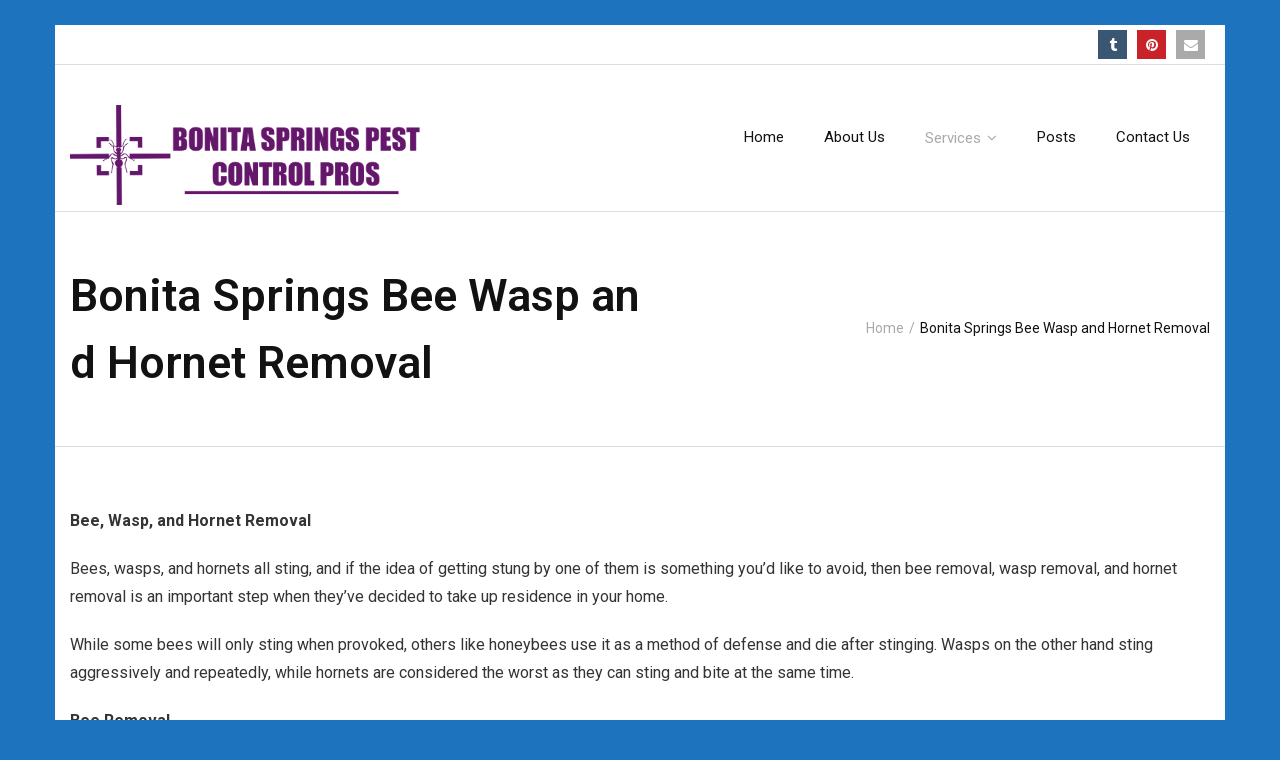

--- FILE ---
content_type: text/html; charset=UTF-8
request_url: http://www.bonitaspringspestcontrolpros.com/bee-wasp-and-hornet-removal/
body_size: 10523
content:
<!DOCTYPE html>

<html lang="en-US">
<head>
<meta charset="UTF-8" />
<meta name="viewport" content="width=device-width" />
<meta name="google-site-verification" content="CRk_3Isv4rS2V0E6zLAYlxDMhi41PUx2vAltaR6bp8Y" />
<link rel="profile" href="//gmpg.org/xfn/11" />
<link rel="pingback" href="http://www.bonitaspringspestcontrolpros.com/xmlrpc.php" />
<!--[if lt IE 9]>
<script src="http://www.bonitaspringspestcontrolpros.com/wp-content/themes/Ryan_Pro/lib/scripts/html5.js" type="text/javascript"></script>
<![endif]-->

<meta name='robots' content='index, follow, max-image-preview:large, max-snippet:-1, max-video-preview:-1' />

	<!-- This site is optimized with the Yoast SEO plugin v26.5 - https://yoast.com/wordpress/plugins/seo/ -->
	<title>Bonita Springs Bee Wasp and Hornet Removal - Bonita Springs Pest Control Pros</title>
	<link rel="canonical" href="http://www.bonitaspringspestcontrolpros.com/bee-wasp-and-hornet-removal/" />
	<meta property="og:locale" content="en_US" />
	<meta property="og:type" content="article" />
	<meta property="og:title" content="Bonita Springs Bee Wasp and Hornet Removal - Bonita Springs Pest Control Pros" />
	<meta property="og:description" content="Bee, Wasp, and Hornet Removal Bees, wasps, and hornets all sting, and if the idea of getting stung by one of them is something you’d like to avoid, then bee removal, wasp removal, and hornet removal is an important step when they’ve decided to take up residence in your home. While some bees will only...Read More" />
	<meta property="og:url" content="http://www.bonitaspringspestcontrolpros.com/bee-wasp-and-hornet-removal/" />
	<meta property="og:site_name" content="Bonita Springs Pest Control Pros" />
	<meta property="article:modified_time" content="2018-07-17T11:21:41+00:00" />
	<meta name="twitter:card" content="summary_large_image" />
	<meta name="twitter:label1" content="Est. reading time" />
	<meta name="twitter:data1" content="2 minutes" />
	<script type="application/ld+json" class="yoast-schema-graph">{"@context":"https://schema.org","@graph":[{"@type":"WebPage","@id":"http://www.bonitaspringspestcontrolpros.com/bee-wasp-and-hornet-removal/","url":"http://www.bonitaspringspestcontrolpros.com/bee-wasp-and-hornet-removal/","name":"Bonita Springs Bee Wasp and Hornet Removal - Bonita Springs Pest Control Pros","isPartOf":{"@id":"http://www.bonitaspringspestcontrolpros.com/#website"},"datePublished":"2018-06-20T12:19:49+00:00","dateModified":"2018-07-17T11:21:41+00:00","breadcrumb":{"@id":"http://www.bonitaspringspestcontrolpros.com/bee-wasp-and-hornet-removal/#breadcrumb"},"inLanguage":"en-US","potentialAction":[{"@type":"ReadAction","target":["http://www.bonitaspringspestcontrolpros.com/bee-wasp-and-hornet-removal/"]}]},{"@type":"BreadcrumbList","@id":"http://www.bonitaspringspestcontrolpros.com/bee-wasp-and-hornet-removal/#breadcrumb","itemListElement":[{"@type":"ListItem","position":1,"name":"Home","item":"http://www.bonitaspringspestcontrolpros.com/"},{"@type":"ListItem","position":2,"name":"Bonita Springs Bee Wasp and Hornet Removal"}]},{"@type":"WebSite","@id":"http://www.bonitaspringspestcontrolpros.com/#website","url":"http://www.bonitaspringspestcontrolpros.com/","name":"Bonita Springs Pest Control Pros","description":"Ants, Bed Bugs, Pest Control","publisher":{"@id":"http://www.bonitaspringspestcontrolpros.com/#organization"},"potentialAction":[{"@type":"SearchAction","target":{"@type":"EntryPoint","urlTemplate":"http://www.bonitaspringspestcontrolpros.com/?s={search_term_string}"},"query-input":{"@type":"PropertyValueSpecification","valueRequired":true,"valueName":"search_term_string"}}],"inLanguage":"en-US"},{"@type":"Organization","@id":"http://www.bonitaspringspestcontrolpros.com/#organization","name":"Mcallen Pest Control Pros","url":"http://www.bonitaspringspestcontrolpros.com/","logo":{"@type":"ImageObject","inLanguage":"en-US","@id":"http://www.bonitaspringspestcontrolpros.com/#/schema/logo/image/","url":"http://www.bonitaspringspestcontrolpros.com/wp-content/uploads/2018/03/mcallen-pest-control-pros-logo.png","contentUrl":"http://www.bonitaspringspestcontrolpros.com/wp-content/uploads/2018/03/mcallen-pest-control-pros-logo.png","width":1000,"height":275,"caption":"Mcallen Pest Control Pros"},"image":{"@id":"http://www.bonitaspringspestcontrolpros.com/#/schema/logo/image/"}}]}</script>
	<!-- / Yoast SEO plugin. -->


<link rel='dns-prefetch' href='//fonts.googleapis.com' />
<link rel="alternate" type="application/rss+xml" title="Bonita Springs Pest Control Pros &raquo; Feed" href="http://www.bonitaspringspestcontrolpros.com/feed/" />
<link rel="alternate" type="application/rss+xml" title="Bonita Springs Pest Control Pros &raquo; Comments Feed" href="http://www.bonitaspringspestcontrolpros.com/comments/feed/" />
<link rel="alternate" title="oEmbed (JSON)" type="application/json+oembed" href="http://www.bonitaspringspestcontrolpros.com/wp-json/oembed/1.0/embed?url=http%3A%2F%2Fwww.bonitaspringspestcontrolpros.com%2Fbee-wasp-and-hornet-removal%2F" />
<link rel="alternate" title="oEmbed (XML)" type="text/xml+oembed" href="http://www.bonitaspringspestcontrolpros.com/wp-json/oembed/1.0/embed?url=http%3A%2F%2Fwww.bonitaspringspestcontrolpros.com%2Fbee-wasp-and-hornet-removal%2F&#038;format=xml" />
<style id='wp-img-auto-sizes-contain-inline-css' type='text/css'>
img:is([sizes=auto i],[sizes^="auto," i]){contain-intrinsic-size:3000px 1500px}
/*# sourceURL=wp-img-auto-sizes-contain-inline-css */
</style>
<style id='wp-emoji-styles-inline-css' type='text/css'>

	img.wp-smiley, img.emoji {
		display: inline !important;
		border: none !important;
		box-shadow: none !important;
		height: 1em !important;
		width: 1em !important;
		margin: 0 0.07em !important;
		vertical-align: -0.1em !important;
		background: none !important;
		padding: 0 !important;
	}
/*# sourceURL=wp-emoji-styles-inline-css */
</style>
<style id='wp-block-library-inline-css' type='text/css'>
:root{--wp-block-synced-color:#7a00df;--wp-block-synced-color--rgb:122,0,223;--wp-bound-block-color:var(--wp-block-synced-color);--wp-editor-canvas-background:#ddd;--wp-admin-theme-color:#007cba;--wp-admin-theme-color--rgb:0,124,186;--wp-admin-theme-color-darker-10:#006ba1;--wp-admin-theme-color-darker-10--rgb:0,107,160.5;--wp-admin-theme-color-darker-20:#005a87;--wp-admin-theme-color-darker-20--rgb:0,90,135;--wp-admin-border-width-focus:2px}@media (min-resolution:192dpi){:root{--wp-admin-border-width-focus:1.5px}}.wp-element-button{cursor:pointer}:root .has-very-light-gray-background-color{background-color:#eee}:root .has-very-dark-gray-background-color{background-color:#313131}:root .has-very-light-gray-color{color:#eee}:root .has-very-dark-gray-color{color:#313131}:root .has-vivid-green-cyan-to-vivid-cyan-blue-gradient-background{background:linear-gradient(135deg,#00d084,#0693e3)}:root .has-purple-crush-gradient-background{background:linear-gradient(135deg,#34e2e4,#4721fb 50%,#ab1dfe)}:root .has-hazy-dawn-gradient-background{background:linear-gradient(135deg,#faaca8,#dad0ec)}:root .has-subdued-olive-gradient-background{background:linear-gradient(135deg,#fafae1,#67a671)}:root .has-atomic-cream-gradient-background{background:linear-gradient(135deg,#fdd79a,#004a59)}:root .has-nightshade-gradient-background{background:linear-gradient(135deg,#330968,#31cdcf)}:root .has-midnight-gradient-background{background:linear-gradient(135deg,#020381,#2874fc)}:root{--wp--preset--font-size--normal:16px;--wp--preset--font-size--huge:42px}.has-regular-font-size{font-size:1em}.has-larger-font-size{font-size:2.625em}.has-normal-font-size{font-size:var(--wp--preset--font-size--normal)}.has-huge-font-size{font-size:var(--wp--preset--font-size--huge)}.has-text-align-center{text-align:center}.has-text-align-left{text-align:left}.has-text-align-right{text-align:right}.has-fit-text{white-space:nowrap!important}#end-resizable-editor-section{display:none}.aligncenter{clear:both}.items-justified-left{justify-content:flex-start}.items-justified-center{justify-content:center}.items-justified-right{justify-content:flex-end}.items-justified-space-between{justify-content:space-between}.screen-reader-text{border:0;clip-path:inset(50%);height:1px;margin:-1px;overflow:hidden;padding:0;position:absolute;width:1px;word-wrap:normal!important}.screen-reader-text:focus{background-color:#ddd;clip-path:none;color:#444;display:block;font-size:1em;height:auto;left:5px;line-height:normal;padding:15px 23px 14px;text-decoration:none;top:5px;width:auto;z-index:100000}html :where(.has-border-color){border-style:solid}html :where([style*=border-top-color]){border-top-style:solid}html :where([style*=border-right-color]){border-right-style:solid}html :where([style*=border-bottom-color]){border-bottom-style:solid}html :where([style*=border-left-color]){border-left-style:solid}html :where([style*=border-width]){border-style:solid}html :where([style*=border-top-width]){border-top-style:solid}html :where([style*=border-right-width]){border-right-style:solid}html :where([style*=border-bottom-width]){border-bottom-style:solid}html :where([style*=border-left-width]){border-left-style:solid}html :where(img[class*=wp-image-]){height:auto;max-width:100%}:where(figure){margin:0 0 1em}html :where(.is-position-sticky){--wp-admin--admin-bar--position-offset:var(--wp-admin--admin-bar--height,0px)}@media screen and (max-width:600px){html :where(.is-position-sticky){--wp-admin--admin-bar--position-offset:0px}}

/*# sourceURL=wp-block-library-inline-css */
</style><style id='global-styles-inline-css' type='text/css'>
:root{--wp--preset--aspect-ratio--square: 1;--wp--preset--aspect-ratio--4-3: 4/3;--wp--preset--aspect-ratio--3-4: 3/4;--wp--preset--aspect-ratio--3-2: 3/2;--wp--preset--aspect-ratio--2-3: 2/3;--wp--preset--aspect-ratio--16-9: 16/9;--wp--preset--aspect-ratio--9-16: 9/16;--wp--preset--color--black: #000000;--wp--preset--color--cyan-bluish-gray: #abb8c3;--wp--preset--color--white: #ffffff;--wp--preset--color--pale-pink: #f78da7;--wp--preset--color--vivid-red: #cf2e2e;--wp--preset--color--luminous-vivid-orange: #ff6900;--wp--preset--color--luminous-vivid-amber: #fcb900;--wp--preset--color--light-green-cyan: #7bdcb5;--wp--preset--color--vivid-green-cyan: #00d084;--wp--preset--color--pale-cyan-blue: #8ed1fc;--wp--preset--color--vivid-cyan-blue: #0693e3;--wp--preset--color--vivid-purple: #9b51e0;--wp--preset--gradient--vivid-cyan-blue-to-vivid-purple: linear-gradient(135deg,rgb(6,147,227) 0%,rgb(155,81,224) 100%);--wp--preset--gradient--light-green-cyan-to-vivid-green-cyan: linear-gradient(135deg,rgb(122,220,180) 0%,rgb(0,208,130) 100%);--wp--preset--gradient--luminous-vivid-amber-to-luminous-vivid-orange: linear-gradient(135deg,rgb(252,185,0) 0%,rgb(255,105,0) 100%);--wp--preset--gradient--luminous-vivid-orange-to-vivid-red: linear-gradient(135deg,rgb(255,105,0) 0%,rgb(207,46,46) 100%);--wp--preset--gradient--very-light-gray-to-cyan-bluish-gray: linear-gradient(135deg,rgb(238,238,238) 0%,rgb(169,184,195) 100%);--wp--preset--gradient--cool-to-warm-spectrum: linear-gradient(135deg,rgb(74,234,220) 0%,rgb(151,120,209) 20%,rgb(207,42,186) 40%,rgb(238,44,130) 60%,rgb(251,105,98) 80%,rgb(254,248,76) 100%);--wp--preset--gradient--blush-light-purple: linear-gradient(135deg,rgb(255,206,236) 0%,rgb(152,150,240) 100%);--wp--preset--gradient--blush-bordeaux: linear-gradient(135deg,rgb(254,205,165) 0%,rgb(254,45,45) 50%,rgb(107,0,62) 100%);--wp--preset--gradient--luminous-dusk: linear-gradient(135deg,rgb(255,203,112) 0%,rgb(199,81,192) 50%,rgb(65,88,208) 100%);--wp--preset--gradient--pale-ocean: linear-gradient(135deg,rgb(255,245,203) 0%,rgb(182,227,212) 50%,rgb(51,167,181) 100%);--wp--preset--gradient--electric-grass: linear-gradient(135deg,rgb(202,248,128) 0%,rgb(113,206,126) 100%);--wp--preset--gradient--midnight: linear-gradient(135deg,rgb(2,3,129) 0%,rgb(40,116,252) 100%);--wp--preset--font-size--small: 13px;--wp--preset--font-size--medium: 20px;--wp--preset--font-size--large: 36px;--wp--preset--font-size--x-large: 42px;--wp--preset--spacing--20: 0.44rem;--wp--preset--spacing--30: 0.67rem;--wp--preset--spacing--40: 1rem;--wp--preset--spacing--50: 1.5rem;--wp--preset--spacing--60: 2.25rem;--wp--preset--spacing--70: 3.38rem;--wp--preset--spacing--80: 5.06rem;--wp--preset--shadow--natural: 6px 6px 9px rgba(0, 0, 0, 0.2);--wp--preset--shadow--deep: 12px 12px 50px rgba(0, 0, 0, 0.4);--wp--preset--shadow--sharp: 6px 6px 0px rgba(0, 0, 0, 0.2);--wp--preset--shadow--outlined: 6px 6px 0px -3px rgb(255, 255, 255), 6px 6px rgb(0, 0, 0);--wp--preset--shadow--crisp: 6px 6px 0px rgb(0, 0, 0);}:where(.is-layout-flex){gap: 0.5em;}:where(.is-layout-grid){gap: 0.5em;}body .is-layout-flex{display: flex;}.is-layout-flex{flex-wrap: wrap;align-items: center;}.is-layout-flex > :is(*, div){margin: 0;}body .is-layout-grid{display: grid;}.is-layout-grid > :is(*, div){margin: 0;}:where(.wp-block-columns.is-layout-flex){gap: 2em;}:where(.wp-block-columns.is-layout-grid){gap: 2em;}:where(.wp-block-post-template.is-layout-flex){gap: 1.25em;}:where(.wp-block-post-template.is-layout-grid){gap: 1.25em;}.has-black-color{color: var(--wp--preset--color--black) !important;}.has-cyan-bluish-gray-color{color: var(--wp--preset--color--cyan-bluish-gray) !important;}.has-white-color{color: var(--wp--preset--color--white) !important;}.has-pale-pink-color{color: var(--wp--preset--color--pale-pink) !important;}.has-vivid-red-color{color: var(--wp--preset--color--vivid-red) !important;}.has-luminous-vivid-orange-color{color: var(--wp--preset--color--luminous-vivid-orange) !important;}.has-luminous-vivid-amber-color{color: var(--wp--preset--color--luminous-vivid-amber) !important;}.has-light-green-cyan-color{color: var(--wp--preset--color--light-green-cyan) !important;}.has-vivid-green-cyan-color{color: var(--wp--preset--color--vivid-green-cyan) !important;}.has-pale-cyan-blue-color{color: var(--wp--preset--color--pale-cyan-blue) !important;}.has-vivid-cyan-blue-color{color: var(--wp--preset--color--vivid-cyan-blue) !important;}.has-vivid-purple-color{color: var(--wp--preset--color--vivid-purple) !important;}.has-black-background-color{background-color: var(--wp--preset--color--black) !important;}.has-cyan-bluish-gray-background-color{background-color: var(--wp--preset--color--cyan-bluish-gray) !important;}.has-white-background-color{background-color: var(--wp--preset--color--white) !important;}.has-pale-pink-background-color{background-color: var(--wp--preset--color--pale-pink) !important;}.has-vivid-red-background-color{background-color: var(--wp--preset--color--vivid-red) !important;}.has-luminous-vivid-orange-background-color{background-color: var(--wp--preset--color--luminous-vivid-orange) !important;}.has-luminous-vivid-amber-background-color{background-color: var(--wp--preset--color--luminous-vivid-amber) !important;}.has-light-green-cyan-background-color{background-color: var(--wp--preset--color--light-green-cyan) !important;}.has-vivid-green-cyan-background-color{background-color: var(--wp--preset--color--vivid-green-cyan) !important;}.has-pale-cyan-blue-background-color{background-color: var(--wp--preset--color--pale-cyan-blue) !important;}.has-vivid-cyan-blue-background-color{background-color: var(--wp--preset--color--vivid-cyan-blue) !important;}.has-vivid-purple-background-color{background-color: var(--wp--preset--color--vivid-purple) !important;}.has-black-border-color{border-color: var(--wp--preset--color--black) !important;}.has-cyan-bluish-gray-border-color{border-color: var(--wp--preset--color--cyan-bluish-gray) !important;}.has-white-border-color{border-color: var(--wp--preset--color--white) !important;}.has-pale-pink-border-color{border-color: var(--wp--preset--color--pale-pink) !important;}.has-vivid-red-border-color{border-color: var(--wp--preset--color--vivid-red) !important;}.has-luminous-vivid-orange-border-color{border-color: var(--wp--preset--color--luminous-vivid-orange) !important;}.has-luminous-vivid-amber-border-color{border-color: var(--wp--preset--color--luminous-vivid-amber) !important;}.has-light-green-cyan-border-color{border-color: var(--wp--preset--color--light-green-cyan) !important;}.has-vivid-green-cyan-border-color{border-color: var(--wp--preset--color--vivid-green-cyan) !important;}.has-pale-cyan-blue-border-color{border-color: var(--wp--preset--color--pale-cyan-blue) !important;}.has-vivid-cyan-blue-border-color{border-color: var(--wp--preset--color--vivid-cyan-blue) !important;}.has-vivid-purple-border-color{border-color: var(--wp--preset--color--vivid-purple) !important;}.has-vivid-cyan-blue-to-vivid-purple-gradient-background{background: var(--wp--preset--gradient--vivid-cyan-blue-to-vivid-purple) !important;}.has-light-green-cyan-to-vivid-green-cyan-gradient-background{background: var(--wp--preset--gradient--light-green-cyan-to-vivid-green-cyan) !important;}.has-luminous-vivid-amber-to-luminous-vivid-orange-gradient-background{background: var(--wp--preset--gradient--luminous-vivid-amber-to-luminous-vivid-orange) !important;}.has-luminous-vivid-orange-to-vivid-red-gradient-background{background: var(--wp--preset--gradient--luminous-vivid-orange-to-vivid-red) !important;}.has-very-light-gray-to-cyan-bluish-gray-gradient-background{background: var(--wp--preset--gradient--very-light-gray-to-cyan-bluish-gray) !important;}.has-cool-to-warm-spectrum-gradient-background{background: var(--wp--preset--gradient--cool-to-warm-spectrum) !important;}.has-blush-light-purple-gradient-background{background: var(--wp--preset--gradient--blush-light-purple) !important;}.has-blush-bordeaux-gradient-background{background: var(--wp--preset--gradient--blush-bordeaux) !important;}.has-luminous-dusk-gradient-background{background: var(--wp--preset--gradient--luminous-dusk) !important;}.has-pale-ocean-gradient-background{background: var(--wp--preset--gradient--pale-ocean) !important;}.has-electric-grass-gradient-background{background: var(--wp--preset--gradient--electric-grass) !important;}.has-midnight-gradient-background{background: var(--wp--preset--gradient--midnight) !important;}.has-small-font-size{font-size: var(--wp--preset--font-size--small) !important;}.has-medium-font-size{font-size: var(--wp--preset--font-size--medium) !important;}.has-large-font-size{font-size: var(--wp--preset--font-size--large) !important;}.has-x-large-font-size{font-size: var(--wp--preset--font-size--x-large) !important;}
/*# sourceURL=global-styles-inline-css */
</style>

<style id='classic-theme-styles-inline-css' type='text/css'>
/*! This file is auto-generated */
.wp-block-button__link{color:#fff;background-color:#32373c;border-radius:9999px;box-shadow:none;text-decoration:none;padding:calc(.667em + 2px) calc(1.333em + 2px);font-size:1.125em}.wp-block-file__button{background:#32373c;color:#fff;text-decoration:none}
/*# sourceURL=/wp-includes/css/classic-themes.min.css */
</style>
<link rel='stylesheet' id='contact-form-7-css' href='http://www.bonitaspringspestcontrolpros.com/wp-content/plugins/contact-form-7/includes/css/styles.css?ver=6.1.4' type='text/css' media='all' />
<link rel='stylesheet' id='social-widget-css' href='http://www.bonitaspringspestcontrolpros.com/wp-content/plugins/social-media-widget/social_widget.css?ver=6.9' type='text/css' media='all' />
<link rel='stylesheet' id='thinkup-google-fonts-css' href='//fonts.googleapis.com/css?family=Roboto%3A300%2C400%2C600%2C700%7CRoboto+Condensed%3A300%2C400%2C600%2C700&#038;subset=latin%2Clatin-ext' type='text/css' media='all' />
<link rel='stylesheet' id='thinkup-bootstrap-css' href='http://www.bonitaspringspestcontrolpros.com/wp-content/themes/Ryan_Pro/lib/extentions/bootstrap/css/bootstrap.min.css?ver=2.3.2' type='text/css' media='all' />
<link rel='stylesheet' id='thinkup-prettyPhoto-css' href='http://www.bonitaspringspestcontrolpros.com/wp-content/themes/Ryan_Pro/lib/extentions/prettyPhoto/css/prettyPhoto.css?ver=3.1.6' type='text/css' media='all' />
<link rel='stylesheet' id='thinkup-shortcodes-css' href='http://www.bonitaspringspestcontrolpros.com/wp-content/themes/Ryan_Pro/styles/style-shortcodes.css?ver=1.1.4' type='text/css' media='all' />
<link rel='stylesheet' id='thinkup-style-css' href='http://www.bonitaspringspestcontrolpros.com/wp-content/themes/Ryan_Pro/style.css?ver=1.1.4' type='text/css' media='all' />
<link rel='stylesheet' id='dashicons-css' href='http://www.bonitaspringspestcontrolpros.com/wp-includes/css/dashicons.min.css?ver=6.9' type='text/css' media='all' />
<link rel='stylesheet' id='font-awesome-css' href='http://www.bonitaspringspestcontrolpros.com/wp-content/themes/Ryan_Pro/lib/extentions/font-awesome/css/font-awesome.min.css?ver=4.6.3' type='text/css' media='all' />
<link rel='stylesheet' id='thinkup-portfolio-css' href='http://www.bonitaspringspestcontrolpros.com/wp-content/themes/Ryan_Pro/styles/style-portfolio.css?ver=1.1.4' type='text/css' media='all' />
<link rel='stylesheet' id='thinkup-responsive-css' href='http://www.bonitaspringspestcontrolpros.com/wp-content/themes/Ryan_Pro/styles/style-responsive.css?ver=1.1.4' type='text/css' media='all' />
<script type="text/javascript" src="http://www.bonitaspringspestcontrolpros.com/wp-includes/js/jquery/jquery.min.js?ver=3.7.1" id="jquery-core-js"></script>
<script type="text/javascript" src="http://www.bonitaspringspestcontrolpros.com/wp-includes/js/jquery/jquery-migrate.min.js?ver=3.4.1" id="jquery-migrate-js"></script>
<script type="text/javascript" src="http://www.bonitaspringspestcontrolpros.com/wp-content/themes/Ryan_Pro/lib/scripts/plugins/sticky/jquery.sticky.js?ver=true" id="thinkup-sticky-js"></script>
<script type="text/javascript" src="http://www.bonitaspringspestcontrolpros.com/wp-content/themes/Ryan_Pro/lib/scripts/plugins/videoBG/jquery.videoBG.js?ver=0.2" id="thinkup-videobg-js"></script>
<script type="text/javascript" id="tweetscroll-js-extra">
/* <![CDATA[ */
var PiTweetScroll = {"ajaxrequests":"http://www.bonitaspringspestcontrolpros.com/wp-admin/admin-ajax.php"};
//# sourceURL=tweetscroll-js-extra
/* ]]> */
</script>
<script type="text/javascript" src="http://www.bonitaspringspestcontrolpros.com/wp-content/themes/Ryan_Pro/lib/widgets/twitterfeed/js/jquery.tweetscroll.js?ver=6.9" id="tweetscroll-js"></script>
<link rel="https://api.w.org/" href="http://www.bonitaspringspestcontrolpros.com/wp-json/" /><link rel="alternate" title="JSON" type="application/json" href="http://www.bonitaspringspestcontrolpros.com/wp-json/wp/v2/pages/112" /><link rel="EditURI" type="application/rsd+xml" title="RSD" href="http://www.bonitaspringspestcontrolpros.com/xmlrpc.php?rsd" />
<meta name="generator" content="WordPress 6.9" />
<link rel='shortlink' href='http://www.bonitaspringspestcontrolpros.com/?p=112' />
<!-- Markup (JSON-LD) structured in schema.org ver.4.8.1 START -->
<script type="application/ld+json">
{
    "@context": "https://schema.org",
    "@type": "LocalBusiness",
    "name": "Bonita Springs Pest Control Pros",
    "image": "http://www.bonitaspringspestcontrolpros.com/wp-content/uploads/2018/03/mcallen-pest-control-pros-logo.png",
    "url": "http://www.bonitaspringspestcontrolpros.com",
    "telephone": "(844) 216-9527",
    "address": {
        "@type": "PostalAddress",
        "streetAddress": "25150 Bernwood Dr #111",
        "addressLocality": "Bonita Springs",
        "postalCode": "34135",
        "addressCountry": "United States"
    },
    "openingHours": [
        "Mo-Su 00:00-00:00"
    ]
}
</script>
<!-- Markup (JSON-LD) structured in schema.org END -->
<link rel="Shortcut Icon" type="image/x-icon" href="http://www.bonitaspringspestcontrolpros.com/wp-content/uploads/2018/03/favicon.png" />
<style type="text/css">
#logo img {
max-height: 100px !important;
}
</style>
</head>

<body class="wp-singular page-template-default page page-id-112 wp-theme-Ryan_Pro layout-sidebar-none layout-responsive layout-boxed pre-header-style2 header-style1" style="background: #1e73be;">
<div id="body-core" class="hfeed site">

	<header>
	<div id="site-header">

			
		<div id="pre-header">
		<div class="wrap-safari">
		<div id="pre-header-core" class="main-navigation">
  
			
			
			<div id="pre-header-social"><ul><li class="social tumblr"><a href="https://bonitaspringspestcontrolpros.tumblr.com/" data-tip="bottom" data-original-title="Tumblr" target="_blank"><i class="fa fa-tumblr"></i></a></li><li class="social pinterest"><a href="https://www.pinterest.com/bonitaspringspestcontrolpros/" data-tip="bottom" data-original-title="Pinterest" target="_blank"><i class="fa fa-pinterest"></i></a></li><li class="social envelope"><a href="https://about.me/bonitaspringspestcontrolpros" data-tip="bottom" data-original-title="Email" target="_blank"><i class="fa fa-envelope"></i></a></li></ul></div>
		</div>
		</div>
		</div>
		<!-- #pre-header -->

				<div id="header">
		<div id="header-core">

			
			<div id="logo">
			<a rel="home" href="http://www.bonitaspringspestcontrolpros.com/"><img src="http://www.bonitaspringspestcontrolpros.com/wp-content/uploads/2018/07/Bonita-Springs.png" alt="Logo"></a>			</div>

			
			
			<div id="header-links" class="main-navigation">
			<div id="header-links-inner" class="header-links">

				<ul id="menu-new" class="menu"><li id="menu-item-30" class="menu-item menu-item-type-post_type menu-item-object-page menu-item-home"><a href="http://www.bonitaspringspestcontrolpros.com/"><span>Home</span></a></li>
<li id="menu-item-29" class="menu-item menu-item-type-post_type menu-item-object-page"><a href="http://www.bonitaspringspestcontrolpros.com/about-us/"><span>About Us</span></a></li>
<li id="menu-item-31" class="menu-item menu-item-type-custom menu-item-object-custom current-menu-ancestor current-menu-parent menu-item-has-children"><a href="#"><span>Services</span></a>
<ul class="sub-menu">
	<li id="menu-item-26" class="menu-item menu-item-type-post_type menu-item-object-page"><a href="http://www.bonitaspringspestcontrolpros.com/ant-control/">Bonita Springs Ant Control</a></li>
	<li id="menu-item-25" class="menu-item menu-item-type-post_type menu-item-object-page"><a href="http://www.bonitaspringspestcontrolpros.com/mice-control/">Bonita Springs Mice Control</a></li>
	<li id="menu-item-24" class="menu-item menu-item-type-post_type menu-item-object-page"><a href="http://www.bonitaspringspestcontrolpros.com/bed-bug-exterminator/">Bonita Springs Bed Bug Exterminator</a></li>
	<li id="menu-item-23" class="menu-item menu-item-type-post_type menu-item-object-page"><a href="http://www.bonitaspringspestcontrolpros.com/cockroach-exterminator/">Bonita Springs Cockroach Exterminator</a></li>
	<li id="menu-item-127" class="menu-item menu-item-type-post_type menu-item-object-page current-menu-item page_item page-item-112 current_page_item"><a href="http://www.bonitaspringspestcontrolpros.com/bee-wasp-and-hornet-removal/">Bonita Springs Bee Wasp and Hornet Removal</a></li>
	<li id="menu-item-128" class="menu-item menu-item-type-post_type menu-item-object-page"><a href="http://www.bonitaspringspestcontrolpros.com/bird-flying-pest-control/">Bonita Springs Bird &#038; Flying Pest Control</a></li>
	<li id="menu-item-130" class="menu-item menu-item-type-post_type menu-item-object-page"><a href="http://www.bonitaspringspestcontrolpros.com/mosquito-control/">Bonita Springs Mosquito Control</a></li>
	<li id="menu-item-129" class="menu-item menu-item-type-post_type menu-item-object-page"><a href="http://www.bonitaspringspestcontrolpros.com/spider-control/">Bonita Springs Spider Control</a></li>
	<li id="menu-item-133" class="menu-item menu-item-type-post_type menu-item-object-page"><a href="http://www.bonitaspringspestcontrolpros.com/mosquito-control/">Bonita Springs Mosquito Control</a></li>
</ul>
</li>
<li id="menu-item-28" class="menu-item menu-item-type-post_type menu-item-object-page"><a href="http://www.bonitaspringspestcontrolpros.com/posts/"><span>Posts</span></a></li>
<li id="menu-item-27" class="menu-item menu-item-type-post_type menu-item-object-page"><a href="http://www.bonitaspringspestcontrolpros.com/contact-us/"><span>Contact Us</span></a></li>
</ul>				
				
				
			</div>
			</div>
			<!-- #header-links .main-navigation -->
 	
			<div id="header-nav"><a class="btn-navbar" data-toggle="collapse" data-target=".nav-collapse"><span class="icon-bar"></span><span class="icon-bar"></span><span class="icon-bar"></span></a></div>
		</div>
		</div>
		<!-- #header -->

		<div id="header-responsive"><div id="header-responsive-inner" class="responsive-links nav-collapse collapse"><ul id="menu-new-1" class=""><li id="res-menu-item-30" class="menu-item menu-item-type-post_type menu-item-object-page menu-item-home"><a href="http://www.bonitaspringspestcontrolpros.com/"><span>Home</span></a></li>
<li id="res-menu-item-29" class="menu-item menu-item-type-post_type menu-item-object-page"><a href="http://www.bonitaspringspestcontrolpros.com/about-us/"><span>About Us</span></a></li>
<li id="res-menu-item-31" class="menu-item menu-item-type-custom menu-item-object-custom current-menu-ancestor current-menu-parent menu-item-has-children"><a href="#"><span>Services</span></a>
<ul class="sub-menu">
	<li id="res-menu-item-26" class="menu-item menu-item-type-post_type menu-item-object-page"><a href="http://www.bonitaspringspestcontrolpros.com/ant-control/">&#45; Bonita Springs Ant Control</a></li>
	<li id="res-menu-item-25" class="menu-item menu-item-type-post_type menu-item-object-page"><a href="http://www.bonitaspringspestcontrolpros.com/mice-control/">&#45; Bonita Springs Mice Control</a></li>
	<li id="res-menu-item-24" class="menu-item menu-item-type-post_type menu-item-object-page"><a href="http://www.bonitaspringspestcontrolpros.com/bed-bug-exterminator/">&#45; Bonita Springs Bed Bug Exterminator</a></li>
	<li id="res-menu-item-23" class="menu-item menu-item-type-post_type menu-item-object-page"><a href="http://www.bonitaspringspestcontrolpros.com/cockroach-exterminator/">&#45; Bonita Springs Cockroach Exterminator</a></li>
	<li id="res-menu-item-127" class="menu-item menu-item-type-post_type menu-item-object-page current-menu-item page_item page-item-112 current_page_item"><a href="http://www.bonitaspringspestcontrolpros.com/bee-wasp-and-hornet-removal/">&#45; Bonita Springs Bee Wasp and Hornet Removal</a></li>
	<li id="res-menu-item-128" class="menu-item menu-item-type-post_type menu-item-object-page"><a href="http://www.bonitaspringspestcontrolpros.com/bird-flying-pest-control/">&#45; Bonita Springs Bird &#038; Flying Pest Control</a></li>
	<li id="res-menu-item-130" class="menu-item menu-item-type-post_type menu-item-object-page"><a href="http://www.bonitaspringspestcontrolpros.com/mosquito-control/">&#45; Bonita Springs Mosquito Control</a></li>
	<li id="res-menu-item-129" class="menu-item menu-item-type-post_type menu-item-object-page"><a href="http://www.bonitaspringspestcontrolpros.com/spider-control/">&#45; Bonita Springs Spider Control</a></li>
	<li id="res-menu-item-133" class="menu-item menu-item-type-post_type menu-item-object-page"><a href="http://www.bonitaspringspestcontrolpros.com/mosquito-control/">&#45; Bonita Springs Mosquito Control</a></li>
</ul>
</li>
<li id="res-menu-item-28" class="menu-item menu-item-type-post_type menu-item-object-page"><a href="http://www.bonitaspringspestcontrolpros.com/posts/"><span>Posts</span></a></li>
<li id="res-menu-item-27" class="menu-item menu-item-type-post_type menu-item-object-page"><a href="http://www.bonitaspringspestcontrolpros.com/contact-us/"><span>Contact Us</span></a></li>
</ul></div></div>
		
		
		<div id="intro" class="option2"><div class="wrap-safari"><div id="intro-core"><h1 class="page-title"><span>Bonita Springs Bee Wasp and Hornet Removal</span></h1><div id="breadcrumbs"><div id="breadcrumbs-core"><a href="http://www.bonitaspringspestcontrolpros.com/">Home</a><span class="delimiter"> / </span>Bonita Springs Bee Wasp and Hornet Removal</div></div></div></div></div>
		
		
		
		
	</div>


	</header>
	<!-- header -->

		
	<div id="content">
	<div id="content-core">

		<div id="main">
		<div id="main-core">
			
				
		<article id="post-112" class="post-112 page type-page status-publish hentry">

		<p><strong>Bee, Wasp, and Hornet Removal</strong></p>
<p>Bees, wasps, and hornets all sting, and if the idea of getting stung by one of them is something you’d like to avoid, then bee removal, wasp removal, and hornet removal is an important step when they’ve decided to take up residence in your home.</p>
<p>While some bees will only sting when provoked, others like honeybees use it as a method of defense and die after stinging. Wasps on the other hand sting aggressively and repeatedly, while hornets are considered the worst as they can sting and bite at the same time.</p>
<p><strong>Bee Removal</strong></p>
<p>As much as you may want to get rid of the bees on your property, if they’re honeybees keep in mind that they are beneficial insects that add value to the economy and environment. Instead of killing or harming honeybees, seek professional services to transfer the bees to a place where they can be controlled and taken care of.</p>
<p><strong>Wasp Removal</strong></p>
<p>Wasps are dangerous as they sting repeatedly, and infestations need to be taken seriously. A pest control expert can advise you on chemical and non-chemical regimens you can use for wasp removal that are safe for you, your pets, and the environment if you’re looking for a DIY solution.</p>
<p>While this is one option, pest control professionals have the right protective gear to approach wasps’ nests at night when the insects are less active. The nests are then doused with water, smoke, pesticide spray, or insecticidal dust to remove the wasps.</p>
<p><strong>Hornet Removal</strong></p>
<p>Hornets are perceived as less of a threat to humans, but they can sting and bite when disturbed. A pest control professional bee, wasp, and hornet removal Bonita Springs FL is the best to advise on the best hornet removal method suitable for your home. Commonly used traps include vinegar traps and bucket traps. Apart from spraying the nests and disposing them, there are preventive measures you can use to discourage hornets from nesting in your home.</p>
<p>Bees, wasps, and hornets can effectively be removed using pest traps, baits, and chemicals. You may opt to remove the insects on your own, but you should not attempt removal if you are allergic to bees, hornets or wasps stings. It’s much safer in that instance to call in a professional. Contact us to talk to about how to get bees, wasps, and hornets out of your home.</p>
<p>Call the <a href="http://bonitaspringspestcontrolpros.com">Bonita Springs Pest Control Pros</a> for bee, wasp, and hornet removal Bonita Springs FL services. We are the top exterminator in the local area.</p>
<p><iframe width="560" height="315" src="https://www.youtube.com/embed/aXWVy2zmJuw" frameborder="0" allow="autoplay; encrypted-media" allowfullscreen></iframe></p>

		</article>


			

		</div><!-- #main-core -->
		</div><!-- #main -->
			</div>
	</div><!-- #content -->

	
	<footer>
		<div id="footer"><div id="footer-core" class="option2"><div id="footer-col1" class="widget-area"><aside class="widget widget_text"><h3 class="footer-widget-title"><span>Our Company</span></h3>			<div class="textwidget"><p><img loading="lazy" decoding="async" class="alignnone size-full wp-image-162" src="http://www.bonitaspringspestcontrolpros.com/wp-content/uploads/2018/07/Bonita-Springs.png" alt="" width="1000" height="275" srcset="http://www.bonitaspringspestcontrolpros.com/wp-content/uploads/2018/07/Bonita-Springs.png 1000w, http://www.bonitaspringspestcontrolpros.com/wp-content/uploads/2018/07/Bonita-Springs-300x83.png 300w, http://www.bonitaspringspestcontrolpros.com/wp-content/uploads/2018/07/Bonita-Springs-768x211.png 768w" sizes="auto, (max-width: 1000px) 100vw, 1000px" /></p>
<p>Bonita Springs FL Pest Control Pros</p>
<p>(844) 216-9527</p>
</div>
		</aside></div><div id="footer-col2" class="widget-area"><aside class="widget widget_pages"><h3 class="footer-widget-title"><span>Our Services</span></h3>
			<ul>
				<li class="page_item page-item-7"><a href="http://www.bonitaspringspestcontrolpros.com/about-us/">About Us</a></li>
<li class="page_item page-item-13"><a href="http://www.bonitaspringspestcontrolpros.com/ant-control/">Bonita Springs Ant Control</a></li>
<li class="page_item page-item-17"><a href="http://www.bonitaspringspestcontrolpros.com/bed-bug-exterminator/">Bonita Springs Bed Bug Exterminator</a></li>
<li class="page_item page-item-112 current_page_item"><a href="http://www.bonitaspringspestcontrolpros.com/bee-wasp-and-hornet-removal/" aria-current="page">Bonita Springs Bee Wasp and Hornet Removal</a></li>
<li class="page_item page-item-116"><a href="http://www.bonitaspringspestcontrolpros.com/bird-flying-pest-control/">Bonita Springs Bird &#038; Flying Pest Control</a></li>
<li class="page_item page-item-19"><a href="http://www.bonitaspringspestcontrolpros.com/cockroach-exterminator/">Bonita Springs Cockroach Exterminator</a></li>
<li class="page_item page-item-15"><a href="http://www.bonitaspringspestcontrolpros.com/mice-control/">Bonita Springs Mice Control</a></li>
<li class="page_item page-item-111"><a href="http://www.bonitaspringspestcontrolpros.com/mosquito-control/">Bonita Springs Mosquito Control</a></li>
<li class="page_item page-item-115"><a href="http://www.bonitaspringspestcontrolpros.com/spider-control/">Bonita Springs Spider Control</a></li>
<li class="page_item page-item-114"><a href="http://www.bonitaspringspestcontrolpros.com/termite-exterminator/">Bonita Springs Termite Exterminator</a></li>
<li class="page_item page-item-11"><a href="http://www.bonitaspringspestcontrolpros.com/contact-us/">Contact Us</a></li>
<li class="page_item page-item-5"><a href="http://www.bonitaspringspestcontrolpros.com/">Home</a></li>
<li class="page_item page-item-9"><a href="http://www.bonitaspringspestcontrolpros.com/posts/">Posts</a></li>
			</ul>

			</aside><a href="tel:(956) 255-2470" id="thinkupshortcodesthinkup_builder_buttontheme" class="button style1 themebutton small standard">Click To Call Now</a></div></div></div><!-- #footer -->		
		<div id="sub-footer">

		
		<div id="sub-footer-core">
		
			<div class="copyright">
			Bonita Springs Pest Control Pros 2018			</div>
			<!-- .copyright -->

						<!-- #footer-menu -->

									
		</div>
		</div>
	</footer><!-- footer -->

</div><!-- #body-core -->

<script type="speculationrules">
{"prefetch":[{"source":"document","where":{"and":[{"href_matches":"/*"},{"not":{"href_matches":["/wp-*.php","/wp-admin/*","/wp-content/uploads/*","/wp-content/*","/wp-content/plugins/*","/wp-content/themes/Ryan_Pro/*","/*\\?(.+)"]}},{"not":{"selector_matches":"a[rel~=\"nofollow\"]"}},{"not":{"selector_matches":".no-prefetch, .no-prefetch a"}}]},"eagerness":"conservative"}]}
</script>
<script type="text/javascript" id="jm_like_post-js-extra">
/* <![CDATA[ */
var ajax_var = {"url":"http://www.bonitaspringspestcontrolpros.com/wp-admin/admin-ajax.php","nonce":"63a1ddf1bc"};
//# sourceURL=jm_like_post-js-extra
/* ]]> */
</script>
<script type="text/javascript" src="http://www.bonitaspringspestcontrolpros.com/wp-content/themes/Ryan_Pro/lib/extentions/post-like/post-like.js?ver=1.0" id="jm_like_post-js"></script>
<script type="text/javascript" src="http://www.bonitaspringspestcontrolpros.com/wp-includes/js/dist/hooks.min.js?ver=dd5603f07f9220ed27f1" id="wp-hooks-js"></script>
<script type="text/javascript" src="http://www.bonitaspringspestcontrolpros.com/wp-includes/js/dist/i18n.min.js?ver=c26c3dc7bed366793375" id="wp-i18n-js"></script>
<script type="text/javascript" id="wp-i18n-js-after">
/* <![CDATA[ */
wp.i18n.setLocaleData( { 'text direction\u0004ltr': [ 'ltr' ] } );
//# sourceURL=wp-i18n-js-after
/* ]]> */
</script>
<script type="text/javascript" src="http://www.bonitaspringspestcontrolpros.com/wp-content/plugins/contact-form-7/includes/swv/js/index.js?ver=6.1.4" id="swv-js"></script>
<script type="text/javascript" id="contact-form-7-js-before">
/* <![CDATA[ */
var wpcf7 = {
    "api": {
        "root": "http:\/\/www.bonitaspringspestcontrolpros.com\/wp-json\/",
        "namespace": "contact-form-7\/v1"
    }
};
//# sourceURL=contact-form-7-js-before
/* ]]> */
</script>
<script type="text/javascript" src="http://www.bonitaspringspestcontrolpros.com/wp-content/plugins/contact-form-7/includes/js/index.js?ver=6.1.4" id="contact-form-7-js"></script>
<script type="text/javascript" src="http://www.bonitaspringspestcontrolpros.com/wp-includes/js/imagesloaded.min.js?ver=5.0.0" id="imagesloaded-js"></script>
<script type="text/javascript" src="http://www.bonitaspringspestcontrolpros.com/wp-content/themes/Ryan_Pro/lib/extentions/prettyPhoto/js/jquery.prettyPhoto.js?ver=3.1.6" id="thinkup-prettyPhoto-js"></script>
<script type="text/javascript" src="http://www.bonitaspringspestcontrolpros.com/wp-content/themes/Ryan_Pro/lib/scripts/main-frontend.js?ver=1.1" id="thinkup-frontend-js"></script>
<script type="text/javascript" src="http://www.bonitaspringspestcontrolpros.com/wp-content/themes/Ryan_Pro/lib/extentions/bootstrap/js/bootstrap.js?ver=2.3.2" id="thinkup-bootstrap-js"></script>
<script type="text/javascript" src="http://www.bonitaspringspestcontrolpros.com/wp-content/themes/Ryan_Pro/lib/scripts/modernizr.js?ver=2.6.2" id="thinkup-modernizr-js"></script>
<script type="text/javascript" src="http://www.bonitaspringspestcontrolpros.com/wp-content/themes/Ryan_Pro/lib/scripts/plugins/waypoints/waypoints.min.js?ver=2.0.3" id="thinkup-waypoints-js"></script>
<script type="text/javascript" src="http://www.bonitaspringspestcontrolpros.com/wp-content/themes/Ryan_Pro/lib/scripts/plugins/waypoints/waypoints-sticky.min.js?ver=2.0.3" id="thinkup-waypoints-sticky-js"></script>
<script type="text/javascript" src="http://www.bonitaspringspestcontrolpros.com/wp-content/themes/Ryan_Pro/lib/scripts/plugins/scrollup/jquery.scrollUp.min.js?ver=2.3.3" id="thinkup-scrollup-js"></script>
<script type="text/javascript" src="http://www.bonitaspringspestcontrolpros.com/wp-content/themes/Ryan_Pro/lib/scripts/plugins/carouFredSel/jquery.carouFredSel-6.2.1.js?ver=6.9" id="thinkup-carouFredSel-js"></script>
<script type="text/javascript" src="http://www.bonitaspringspestcontrolpros.com/wp-content/themes/Ryan_Pro/lib/scripts/plugins/ResponsiveSlides/responsiveslides.min.js?ver=1.54" id="responsiveslides-js"></script>
<script type="text/javascript" src="http://www.bonitaspringspestcontrolpros.com/wp-content/themes/Ryan_Pro/lib/scripts/plugins/ResponsiveSlides/responsiveslides-call.js?ver=1.1.4" id="thinkup-responsiveslides-js"></script>
<script type="text/javascript" src="http://www.bonitaspringspestcontrolpros.com/wp-content/themes/Ryan_Pro/lib/scripts/plugins/knob/jquery.knob.js?ver=1.2.8" id="thinkup-knob-js"></script>
<script id="wp-emoji-settings" type="application/json">
{"baseUrl":"https://s.w.org/images/core/emoji/17.0.2/72x72/","ext":".png","svgUrl":"https://s.w.org/images/core/emoji/17.0.2/svg/","svgExt":".svg","source":{"concatemoji":"http://www.bonitaspringspestcontrolpros.com/wp-includes/js/wp-emoji-release.min.js?ver=6.9"}}
</script>
<script type="module">
/* <![CDATA[ */
/*! This file is auto-generated */
const a=JSON.parse(document.getElementById("wp-emoji-settings").textContent),o=(window._wpemojiSettings=a,"wpEmojiSettingsSupports"),s=["flag","emoji"];function i(e){try{var t={supportTests:e,timestamp:(new Date).valueOf()};sessionStorage.setItem(o,JSON.stringify(t))}catch(e){}}function c(e,t,n){e.clearRect(0,0,e.canvas.width,e.canvas.height),e.fillText(t,0,0);t=new Uint32Array(e.getImageData(0,0,e.canvas.width,e.canvas.height).data);e.clearRect(0,0,e.canvas.width,e.canvas.height),e.fillText(n,0,0);const a=new Uint32Array(e.getImageData(0,0,e.canvas.width,e.canvas.height).data);return t.every((e,t)=>e===a[t])}function p(e,t){e.clearRect(0,0,e.canvas.width,e.canvas.height),e.fillText(t,0,0);var n=e.getImageData(16,16,1,1);for(let e=0;e<n.data.length;e++)if(0!==n.data[e])return!1;return!0}function u(e,t,n,a){switch(t){case"flag":return n(e,"\ud83c\udff3\ufe0f\u200d\u26a7\ufe0f","\ud83c\udff3\ufe0f\u200b\u26a7\ufe0f")?!1:!n(e,"\ud83c\udde8\ud83c\uddf6","\ud83c\udde8\u200b\ud83c\uddf6")&&!n(e,"\ud83c\udff4\udb40\udc67\udb40\udc62\udb40\udc65\udb40\udc6e\udb40\udc67\udb40\udc7f","\ud83c\udff4\u200b\udb40\udc67\u200b\udb40\udc62\u200b\udb40\udc65\u200b\udb40\udc6e\u200b\udb40\udc67\u200b\udb40\udc7f");case"emoji":return!a(e,"\ud83e\u1fac8")}return!1}function f(e,t,n,a){let r;const o=(r="undefined"!=typeof WorkerGlobalScope&&self instanceof WorkerGlobalScope?new OffscreenCanvas(300,150):document.createElement("canvas")).getContext("2d",{willReadFrequently:!0}),s=(o.textBaseline="top",o.font="600 32px Arial",{});return e.forEach(e=>{s[e]=t(o,e,n,a)}),s}function r(e){var t=document.createElement("script");t.src=e,t.defer=!0,document.head.appendChild(t)}a.supports={everything:!0,everythingExceptFlag:!0},new Promise(t=>{let n=function(){try{var e=JSON.parse(sessionStorage.getItem(o));if("object"==typeof e&&"number"==typeof e.timestamp&&(new Date).valueOf()<e.timestamp+604800&&"object"==typeof e.supportTests)return e.supportTests}catch(e){}return null}();if(!n){if("undefined"!=typeof Worker&&"undefined"!=typeof OffscreenCanvas&&"undefined"!=typeof URL&&URL.createObjectURL&&"undefined"!=typeof Blob)try{var e="postMessage("+f.toString()+"("+[JSON.stringify(s),u.toString(),c.toString(),p.toString()].join(",")+"));",a=new Blob([e],{type:"text/javascript"});const r=new Worker(URL.createObjectURL(a),{name:"wpTestEmojiSupports"});return void(r.onmessage=e=>{i(n=e.data),r.terminate(),t(n)})}catch(e){}i(n=f(s,u,c,p))}t(n)}).then(e=>{for(const n in e)a.supports[n]=e[n],a.supports.everything=a.supports.everything&&a.supports[n],"flag"!==n&&(a.supports.everythingExceptFlag=a.supports.everythingExceptFlag&&a.supports[n]);var t;a.supports.everythingExceptFlag=a.supports.everythingExceptFlag&&!a.supports.flag,a.supports.everything||((t=a.source||{}).concatemoji?r(t.concatemoji):t.wpemoji&&t.twemoji&&(r(t.twemoji),r(t.wpemoji)))});
//# sourceURL=http://www.bonitaspringspestcontrolpros.com/wp-includes/js/wp-emoji-loader.min.js
/* ]]> */
</script>

</body>
</html>

--- FILE ---
content_type: text/javascript
request_url: http://www.bonitaspringspestcontrolpros.com/wp-content/themes/Ryan_Pro/lib/scripts/main-frontend.js?ver=1.1
body_size: 6171
content:
/**
/**
 * Wordpress Front End Enhancements.
 *
 * jQuery effects used in theme.
 */

/* ----------------------------------------------------------------------------------
	FORMAT FOOTER LAYOUT
---------------------------------------------------------------------------------- */
jQuery(document).ready(function(){

	jQuery('#footer-core .widget-area:last-child').addClass("last");

	/* Footer - Footer Widgets Layout (Options 1 - 6) */
	jQuery('#footer-core.option2 .widget-area').addClass("one_half");
	jQuery('#footer-core.option3 .widget-area').addClass("one_third");
	jQuery('#footer-core.option4 .widget-area').addClass("one_fourth");
	jQuery('#footer-core.option5 .widget-area').addClass("one_fifth");
	jQuery('#footer-core.option6 .widget-area').addClass("one_sixth");

	/* Footer - Footer Widgets Layout (Option 7) */
	jQuery('#footer-core.option7 #footer-col1.widget-area').addClass("one_third");
	jQuery('#footer-core.option7 #footer-col2.widget-area').addClass("two_third");

	/* Footer - Footer Widgets Layout (Option 8) */
	jQuery('#footer-core.option8 #footer-col1.widget-area').addClass("two_third");
	jQuery('#footer-core.option8 #footer-col2.widget-area').addClass("one_third");

	/* Footer - Footer Widgets Layout (Option 9) */
	jQuery('#footer-core.option9 #footer-col1.widget-area').addClass("one_fourth");
	jQuery('#footer-core.option9 #footer-col2.widget-area').addClass("three_fourth");

	/* Footer - Footer Widgets Layout (Option 10) */
	jQuery('#footer-core.option10 #footer-col1.widget-area').addClass("three_fourth");
	jQuery('#footer-core.option10 #footer-col2.widget-area').addClass("one_fourth");

	/* Footer - Footer Widgets Layout (Option 11) */
	jQuery('#footer-core.option11 #footer-col1.widget-area').addClass("one_fifth");
	jQuery('#footer-core.option11 #footer-col2.widget-area').addClass("four_fifth");

	/* Footer - Footer Widgets Layout (Option 12) */
	jQuery('#footer-core.option12 #footer-col1.widget-area').addClass("four_fifth");
	jQuery('#footer-core.option12 #footer-col2.widget-area').addClass("one_fifth");

	/* Footer - Footer Widgets Layout (Option 13) */
	jQuery('#footer-core.option13 #footer-col1.widget-area').addClass("one_sixth");
	jQuery('#footer-core.option13 #footer-col2.widget-area').addClass("one_sixth");
	jQuery('#footer-core.option13 #footer-col3.widget-area').addClass("one_sixth");
	jQuery('#footer-core.option13 #footer-col4.widget-area').addClass("one_half");

	/* Footer - Footer Widgets Layout (Option 14) */
	jQuery('#footer-core.option14 #footer-col1.widget-area').addClass("one_half");
	jQuery('#footer-core.option14 #footer-col2.widget-area').addClass("one_sixth");
	jQuery('#footer-core.option14 #footer-col3.widget-area').addClass("one_sixth");
	jQuery('#footer-core.option14 #footer-col4.widget-area').addClass("one_sixth");

	/* Footer - Footer Widgets Layout (Option 15) */
	jQuery('#footer-core.option15 #footer-col1.widget-area').addClass("one_sixth");
	jQuery('#footer-core.option15 #footer-col2.widget-area').addClass("one_third");
	jQuery('#footer-core.option15 #footer-col3.widget-area').addClass("one_half");

	/* Footer - Footer Widgets Layout (Option 16) */
	jQuery('#footer-core.option16 #footer-col1.widget-area').addClass("one_half");
	jQuery('#footer-core.option16 #footer-col2.widget-area').addClass("one_third");
	jQuery('#footer-core.option16 #footer-col3.widget-area').addClass("one_sixth");

	/* Footer - Footer Widgets Layout (Option 17) */
	jQuery('#footer-core.option17 #footer-col1.widget-area').addClass("one_fourth");
	jQuery('#footer-core.option17 #footer-col2.widget-area').addClass("one_fourth");
	jQuery('#footer-core.option17 #footer-col3.widget-area').addClass("one_sixth");
	jQuery('#footer-core.option17 #footer-col4.widget-area').addClass("one_sixth");
	jQuery('#footer-core.option17 #footer-col5.widget-area').addClass("one_sixth");

	/* Footer - Footer Widgets Layout (Option 18) */
	jQuery('#footer-core.option18 #footer-col1.widget-area').addClass("one_sixth");
	jQuery('#footer-core.option18 #footer-col2.widget-area').addClass("one_sixth");
	jQuery('#footer-core.option18 #footer-col3.widget-area').addClass("one_sixth");
	jQuery('#footer-core.option18 #footer-col4.widget-area').addClass("one_fourth");
	jQuery('#footer-core.option18 #footer-col5.widget-area').addClass("one_fourth");
});


/* ----------------------------------------------------------------------------------
	FORMAT SUB-FOOTER LAYOUT
---------------------------------------------------------------------------------- */
jQuery(document).ready(function(){

	jQuery('#sub-footer-widgets .widget-area:last-child').addClass("last");
	jQuery('#sub-footer-widgets .widget-area:last-child').after( '<div class="clearboth"></div>' );

	/* Footer - Footer Widgets Layout (Option 2) */
	jQuery('#sub-footer-widgets.option2 .widget-area').addClass("one_half");

	/* Footer - Footer Widgets Layout (Option 3) */
	jQuery('#sub-footer-widgets.option3 #sub-footer-col1.widget-area').addClass("one_third");
	jQuery('#sub-footer-widgets.option3 #sub-footer-col2.widget-area').addClass("two_third");

	/* Footer - Footer Widgets Layout (Option 4) */
	jQuery('#sub-footer-widgets.option4 #sub-footer-col1.widget-area').addClass("two_third");
	jQuery('#sub-footer-widgets.option4 #sub-footer-col2.widget-area').addClass("one_third");

	/* Footer - Footer Widgets Layout (Option 5) */
	jQuery('#sub-footer-widgets.option5 #sub-footer-col1.widget-area').addClass("one_fourth");
	jQuery('#sub-footer-widgets.option5 #sub-footer-col2.widget-area').addClass("three_fourth");

	/* Footer - Footer Widgets Layout (Option 6) */
	jQuery('#sub-footer-widgets.option6 #sub-footer-col1.widget-area').addClass("three_fourth");
	jQuery('#sub-footer-widgets.option6 #sub-footer-col2.widget-area').addClass("one_fourth");

	/* Footer - Footer Widgets Layout (Option 7) */
	jQuery('#sub-footer-widgets.option7 #sub-footer-col1.widget-area').addClass("one_fifth");
	jQuery('#sub-footer-widgets.option7 #sub-footer-col2.widget-area').addClass("four_fifth");

	/* Footer - Footer Widgets Layout (Option 8) */
	jQuery('#sub-footer-widgets.option8 #sub-footer-col1.widget-area').addClass("four_fifth");
	jQuery('#sub-footer-widgets.option8 #sub-footer-col2.widget-area').addClass("one_fifth");
});


/* ----------------------------------------------------------------------------------
	MASONRY - LOAD AFTER IMAGES HAVE LOADED
---------------------------------------------------------------------------------- */

jQuery(document).ready(function() {

	// Call imagedLoaded for Masonry if imagedLoaded function is available
	(function ( $ ) {
		if ( $.isFunction($.fn.imagesLoaded) ) {

			// Different target for masonry on portfolio pages than any other page
			if ( $( '#container' ).hasClass( 'portfolio-wrapper' ) ) {
				var $container = $('#container-inner');
			} else if ( $( 'body' ).hasClass( 'woo-shop-grid' ) ) {
				var $container = $('#main-core > .products');
			} else {
				var $container = $('#container');
			}

			$container.imagesLoaded( function() {
				if ( $.isFunction($.fn.masonry) ) {
					$container.masonry();
				}
			});
		}
	}( jQuery ));
});


/* ----------------------------------------------------------------------------------
	FORMAT MAIN HEADER MENU
---------------------------------------------------------------------------------- */
function mainmenu(){

	/* Add menu-hover class */
	jQuery("header .header-links ul.menu > li").hover(function(){
		jQuery(this).find('ul.sub-menu:first').css({visibility: "visible",display: "none"}).parent().addClass('menu-hover');
	},function(){
		jQuery(this).find('ul.sub-menu:first').css({visibility: "hidden",display: "none"}).parent().removeClass('menu-hover');
	});

	/* Add menu-parent class */
	jQuery("header .header-links ul.menu > li").each(function(){
		jQuery(this).find('ul.sub-menu').css({visibility: "visible",display: "none"}).parent().addClass('menu-parent');
	});

	// Change z-index of #pre-header so dropdown menus & tooltips can be seen
	jQuery("#pre-header").hover(function(){
		jQuery( this ).css({ 'z-index' : '999991' });
	},function(){
		jQuery( this ).css({ 'z-index' : '999' });
	});

	// Add smooth dropdown effect
	jQuery("header .header-links li").hover(function(){
		parentWidth = jQuery(this).width();
		// Offset mega menu
	    if(jQuery(this).hasClass('header-thinkupmega')) {

			jQuery(this).find('ul').addClass( 'header-thinkupmegachild' );

			// Assign width to mega menu children
			megaColumnCount = jQuery(this).children( "ul" ).children( "li" ).length;
			megaColumnWidth = 100 / megaColumnCount;
			jQuery(this).children( "ul" ).children( "li" ).outerWidth( megaColumnWidth + "%" );

			// Assign height to mega menu children
			megaColumnHeight = jQuery(this).children( "ul" ).height();
			jQuery(this).children( "ul" ).children( "li" ).outerHeight( megaColumnHeight );
		}
		// Prevent sub menus of mega menu from opening / closing
	    if( ! jQuery(this).parent().hasClass('header-thinkupmegachild')) {
			jQuery(this).find('ul:first').css({visibility: "visible",display: "none","min-width": parentWidth}).fadeToggle(300);
		}
	},function(){
		jQuery(this).find('ul:first').css({visibility: "hidden"});
	});

	// Correct menu for below header when navigating down page.
	if( jQuery( 'body' ).hasClass( 'header-below' ) ) {
		jQuery('#header').waypoint(function(direction) {
			if (direction === 'down') {
				jQuery( 'body' ).addClass( 'header-below2' );
				jQuery( 'body' ).removeClass( 'header-below1' );
			}
			else {
				jQuery( 'body' ).removeClass( 'header-below2' );
				jQuery( 'body' ).addClass( 'header-below1' );
			}
		}, {
			offset: '50%'
		});
	}
}
jQuery(document).ready(function(){
	mainmenu();
});


/* ----------------------------------------------------------------------------------
	RESPONSIVE MENU - TOGGLE SUB MENUS
---------------------------------------------------------------------------------- */

jQuery(document).ready(function (){

	jQuery( '#header-responsive .menu-item-has-children > a' ).after( '<span class="sub-menu-toggle"></span>' );

	jQuery('#header-responsive .menu-item-has-children .sub-menu-toggle').click(function(e){ 

		var parentmenu = jQuery( this ).closest('.menu-item-has-children');

		if( parentmenu.hasClass( 'sub-menu-show' ) ) {
			jQuery( parentmenu ).removeClass('sub-menu-show');
		} else {
			jQuery( parentmenu ).addClass('sub-menu-show');
		}

	});
});


/* ----------------------------------------------------------------------------------
	STICKY HEADER - ONLY ON SCREENS SMALLER THAN 768px
---------------------------------------------------------------------------------- */
jQuery(window).load(function(){

	// Trigger sticky header on devices wider than 768px
	if ( jQuery(window).width() > 768 && jQuery( 'body' ).hasClass( 'header-sticky' ) ) {

		// Resize on scroll
		jQuery(window).scroll(function() {

			// Assign header height and position variables
			var siteheader_height    = jQuery( '#site-header' ).height();
			var preheader_height     = jQuery( '#pre-header' ).height();
			var header_height        = jQuery( '#header' ).height();
			var header_sticky_offset = jQuery( '#header-sticky' ).offset();

			// Activate sticky header 100px after header is cleared
			if ( !jQuery( 'body' ).hasClass( 'header-below' ) ) {
				if ( header_sticky_offset.top > preheader_height + header_height + 100 ) {
					jQuery( 'body' ).addClass( 'header-sticky-active' );
				} else {
					jQuery( 'body' ).removeClass( 'header-sticky-active' );
				}
			} else {
				if ( header_sticky_offset.top > siteheader_height + 100 ) {
					jQuery( 'body' ).addClass( 'header-sticky-active' );
				} else {
					jQuery( 'body' ).removeClass( 'header-sticky-active' );
				}	
			}
		});
	}
});


/* ----------------------------------------------------------------------------------
	FLUID MEDIA SIZES (Modified from http://bavotasan.com/2012/better-way-to-resize-video-using-jquery)
---------------------------------------------------------------------------------- */

/* Videos */
jQuery(document).ready(function() {

	/* Supported Platforms */
	var all_videos = jQuery( 'iframe[src*="//player.vimeo.com"], iframe[src*="//www.youtube.com"], iframe[src*="//blip.tv"], iframe[src*="//www.slideshare.net"], iframe[src*="//www.scribd.com"], iframe[src*="//revision3.com"], iframe[src*="//www.hulu.com"], iframe[src*="//www.funnyordie.com"], iframe[src*="//www.dailymotion.com"], iframe[src*="//maps.google.com"], embed[src*="//v.wordpress.com"], object, embed' );

	all_videos.each(function() {
		var el = jQuery(this);
		el
			.attr( 'data-aspectRatio', 360 / 640 )
			.attr( 'data-oldWidth', el.width() );
	} );

	jQuery(document).ready(function() {
		all_videos.each( function() {
		var el = jQuery(this),
			newWidth = el.parents().width(),
			oldWidth = el.attr( 'data-oldWidth' );

			el
				.removeAttr( 'height' )
				.removeAttr( 'width' )
				.width( newWidth )
				.height( newWidth * el.attr( 'data-aspectRatio' ) );
		});
	}).resize();

	jQuery(window)
		.resize( function() {
			all_videos.each( function() {
			var el = jQuery(this),
				newWidth = el.parents().width(),
				oldWidth = el.attr( 'data-oldWidth' );

				el
					.removeAttr( 'height' )
					.removeAttr( 'width' )
					.width( newWidth )
		    		.height( newWidth * el.attr( 'data-aspectRatio' ) );
			});
		}).resize();
});

/* SoundCloud */
jQuery(document).ready(function() {

	/* Supported Platforms */
	var all_sounds = jQuery( 'iframe[src^="http://w.soundcloud.com"]' );

	all_sounds.each(function() {
		var el = jQuery(this);
		el
			.attr( 'data-aspectRatio', el.attr( 'height' ) / el.attr( 'width' )  )
			.attr( 'data-oldWidth', el.width() );
	});

	jQuery(document).ready(function() {
		all_sounds.each( function() {
		var el = jQuery(this),
			newWidth = el.parents().width(),
			oldWidth = el.attr( 'data-oldWidth' );

			el
				.removeAttr( 'width' )
				.width( newWidth )
		});
	}).resize();

	jQuery(window)
		.resize( function() {
			all_sounds.each( function() {
			var el = jQuery(this),
				newWidth = el.parents().width(),
				oldWidth = el.attr( 'data-oldWidth' );

				el
					.removeAttr( 'width' )
					.width( newWidth )
			});
		}).resize();
});


/* ----------------------------------------------------------------------------------
	ADD PRETTYPHOTO TO PORTFOLIO PAGE
---------------------------------------------------------------------------------- */

jQuery(document).ready(function() {
	jQuery('#container.portfolio-wrapper a').has('img.hover-zoom').addClass('prettyPhoto');
	jQuery('#container.portfolio-wrapper a').has('img.hover-zoom').attr('rel','portfolio[gallery]');
	jQuery('a.prettyPhoto').has('img').attr('rel','portfolio[gallery]');
	jQuery('a.prettyPhoto').prettyPhoto();
});


/* ----------------------------------------------------------------------------------
	ADD PRETTYPHOTO TO POST IMAGE PAGE
---------------------------------------------------------------------------------- */

jQuery(document).ready(function() {
	jQuery('body.attachment .entry-attachment .attachment a').has('img').addClass('prettyPhoto');
	jQuery('a.prettyPhoto').prettyPhoto();
});


/* ----------------------------------------------------------------------------------
	ADD _BLANK TO OUTGOING LINKS
---------------------------------------------------------------------------------- */

jQuery(document).ready(function(){
	jQuery('.thinkup_widget_flickr a[href^="http://"], .thinkup_widget_flickr a[href^="https://"]').attr('target','_blank');
	jQuery('.thinkup_widget_socialshare a[href^="http://"], .thinkup_widget_socialshare a[href^="https://"]').attr('target','_blank');
	jQuery('.thinkup_widget_socialprofiles a[href^="http://"], .thinkup_widget_socialprofiles a[href^="https://"]').attr('target','_blank');
	jQuery('#pre-header-social a[href^="http://"], #pre-header-social a[href^="https://"]').attr('target','_blank');
	jQuery('#shareicons a[href^="http://"], #shareicons a[href^="https://"]').attr('target','_blank');
});


/* ----------------------------------------------------------------------------------
	SHORTCODES
---------------------------------------------------------------------------------- */

jQuery(window).load(function() {

	/* Accordion - Fix Bootstrap Toggle Issue */
	jQuery('.accordion-toggle').click(function() {
	    if(jQuery(this).hasClass('collapsed')) {
	        jQuery(this).closest('.accordion').find('.accordion-toggle').not(this).addClass('collapsed');
	    }
	});

	/* Divider - Scroll To Top */
	jQuery('.backtotop').click(function(){
		jQuery('html, body').animate({scrollTop:0}, 'slow');
	});

	/* Tooltip - Activate Bootstrap */
	jQuery('[data-tip]').each( function() {jQuery(this).tooltip({ placement: jQuery(this).data('tip') }); });

	/* Blog Post - Carousel (used for identifying if input variable is an integer */
	function isNumber(n) {
		return !isNaN(parseFloat(n)) && isFinite(n);
	}

	/* Blog Post - Activate CarouFredSel */
	jQuery(window).bind( 'load resize', function() {
		jQuery( '.sc-carousel' ).each( function(i) {

			// Don't run caroufredsel code if the following classes are present.
			if ( jQuery( this ).hasClass( 'sc-postitem' ) || 
				 jQuery( this ).hasClass( 'sc-featured' ) || 
				 jQuery( this ).hasClass( 'sc-image' ) ) {
					return;
			};

			var instanceID = 'sc-carousel-' + i;

			jQuery( this ).attr( 'id', instanceID );

			jQuery( this ).children( 'ul').attr( 'id', instanceID + '-inner' );

			var show   = jQuery( '#' + instanceID + '.sc-carousel' ).data( 'show' );
			var scroll = jQuery( '#' + instanceID + '.sc-carousel' ).data( 'scroll' );
			var speed  = jQuery( '#' + instanceID + '.sc-carousel' ).data( 'speed' );
			var effect = jQuery( '#' + instanceID + '.sc-carousel' ).data( 'effect' );

			if ( show == 0 || isNaN( show ) == true ) show = '3';
			if ( scroll == 0 || isNaN( scroll ) == true ) scroll = '1';
			if ( speed == 0 ) speed = '500';
			if ( effect == 0 ) {
				effect = '"scroll"'; 
			} else {
				effect = '"' + effect + '"';
			}

			var showItems = show;
			var scrollItems = scroll;
			var speedItems = speed;
			var fxItems = effect;

			var width = jQuery(window).width();

			if ( jQuery( 'body' ).hasClass( 'layout-responsive' ) ) {
				if(width <=685) {
						showItems = 2;
						if( scrollItems >= 2 ) {
							scrollItems = 2;
						}
				}
				if(width <=480) {
					showItems = 1;
					scrollItems = 1;
				}
			}

				// Apply carousel code if needed				
				if ( jQuery( this ).find( '#' + instanceID + '-inner' ).length ) {

					jQuery( this ).find( '#' + instanceID + '-inner' ).carouFredSel({
						width: '100%',
						items			: {
								visible         : showItems,
								minimum         : 3,
								minimum         : 3,
								start: 0
						},
						scroll			: {
								items           : scrollItems,
								fx              : fxItems,
								easing          : "swing",
								duration        : speedItems,
						},
						responsive      : true,
						circular        : true,
						infinite        : false,
						auto 	        : false,
						prev	: {	
							button	: '#' + instanceID + ' .prev',
							key		: 'left'
						},
						next	: { 
							button	: '#' + instanceID + ' .next',
							key		: 'right'
						},
						pagination	: '#' + instanceID + ' .pagination',
						onCreate: function () {
							jQuery(window).bind("load resize", function() {
							
							// Set height to testimonial carousel elements - All
							parentWidthTestimonial = jQuery( '#' + instanceID + '.carousel-testimonial li').outerHeight();
							jQuery( '#' + instanceID + '.carousel-testimonial' ).height( 'auto' );
							jQuery( '#' + instanceID + '.carousel-testimonial .caroufredsel_wrapper' ).css( { 'height': parentWidthTestimonial } );

							// Set height to testimonial carousel elements - Fix Style 1
							parentWidthTestimonial_1 = jQuery( '#' + instanceID + '.carousel-testimonial.style1 .caroufredsel_wrapper').outerHeight();
							parentWidthTestimonial_2 = jQuery( '#' + instanceID + '.carousel-testimonial.style1 .sc-carousel-thumbs').outerHeight();

							jQuery( '#' + instanceID + '.carousel-testimonial.style1' ).height( parentWidthTestimonial_1 + parentWidthTestimonial_2 );
							jQuery( '#' + instanceID + '.carousel-testimonial.style1 .sc-carousel-thumbs' ).parent().height( parentWidthTestimonial_2 );
							});
						}
					});
				}

				// Used for adding thumbnails to slider - Currently only for Testimonials slider
				if ( jQuery( this ).find('.sc-carousel-thumbs').length ) {

					jQuery( this ).find('.sc-carousel-thumbs').carouFredSel({
						responsive: true,
						circular: false,
						infinite: false,
						auto: false,
						prev: '#prev',
						next: '#next',
						items: {
							visible: {
								min: 2,
								max: 6
							},
							width: 150,
							height: 70
						}
					});
				}

				jQuery( this ).find('.sc-carousel-thumbs a').click(function() {
					jQuery('#' + instanceID + '-inner').trigger('slideTo', '#' + this.href.split('#').pop() );
					jQuery('.sc-carousel-thumbs a').removeClass('selected');
					jQuery( this ).addClass('selected');
					return false;
				});

			// Set carousel container height
			parentHeight = jQuery( '#' + instanceID + ' li').outerHeight();
			jQuery( '#' + instanceID + ' li' ).each(function() {
				var elementHeight = jQuery(this).height(); 
				parentHeight = elementHeight > parentHeight ? elementHeight : parentHeight;
			});

			// Add addition height if carousel thumbnails are showing
			if( jQuery( '#' + instanceID ).closest('.sc-carousel').find('.sc-carousel-thumbs').length > 0 ) {
				parentHeightThumb = parentHeight + jQuery( '#' + instanceID ).closest('.sc-carousel').find('.sc-carousel-thumbs').outerHeight();
			} else {
				parentHeightThumb = parentHeight;
			}

			// Assign height to unique carousel ID (Max used to ensure thumbnail carousel displays correctly)
			jQuery( '#' + instanceID ).height( Math.max( parentHeight, parentHeightThumb ) );
			jQuery( '#' + instanceID + '-inner' ).height( parentHeight );
			jQuery( '#' + instanceID + '-inner' ).parent().height( parentHeight );

			// Set carousel container height to auto if iframe exists in featured images
			if ( jQuery( '#' + instanceID + ' iframe').length > 0 ) {
				jQuery( '#' + instanceID ).addClass('carousel-iframe');
			}
		});

	}).resize();

	/* Progress Bar - Animate Width */
	jQuery('.progress').waypoint(
		function(event, direction) {

			var width = jQuery(this).children().attr('data-width');
			var delay = jQuery(this).children().attr('data-delay');

			jQuery(this).delay( delay ).queue(function(next){
				jQuery(this).children().css( 'width', width + '%' );
			});
		}, {
		offset: 'bottom-in-view'
	});

	/* Progress Knob - Triggers and adds a delay is set by user */
	jQuery(document).ready(function() {

		// Trigger knob so that input box doesn't show (with percentage) - Progress (Round)
		jQuery( '.sc-knob:not(.sc-counter) .sc-knob-dial' ).knob({
			  'draw' : function () {
				jQuery(this.i).val(this.cv + '%');
			  }
		})

		// Trigger knob so that input box doesn't show (without percentage) - Counter
		jQuery( '.sc-knob.sc-counter .sc-knob-dial' ).knob({
			  'draw' : function () {
				
				// Add suffix set
				var suffix = jQuery(this.i).attr( 'data-suffix' );

				// Remove value is set to zero
				if( this.cv == '0') {
					this.cv = '' 
				};

				jQuery(this.i).val(this.cv + suffix);
			  }
		})

		// Trigger waypoint for all knobs
		jQuery( '.sc-knob' ).waypoint(
		function(event, direction) {
			jQuery('.sc-knob .sc-knob-dial').each( function(i) {

			var instanceID = 'sc-knob-' + i;

			jQuery( this ).attr( 'id', instanceID );

				var input_time = jQuery( '#sc-knob-' + i ).attr('data-delay');
				var input_value = jQuery( '#sc-knob-' + i ).attr('data-value');

				setTimeout(function() {
					jQuery({
						value: 0
					}).animate({
						value: input_value
					}, {
						duration: 2000,
						easing: 'swing',
						step: function() {
							return jQuery('#sc-knob-' + i).val(Math.ceil(this.value)).trigger('change');
						}
					});
				}, input_time );
			});
		}, {
		offset: 'bottom-in-view',
		triggerOnce: true
		});
	});
});

jQuery(document).ready(function() {

	/* Make slider full width if specified */
	jQuery( '.rslides-sc' ).each(function( index, element ){

		jQuery( element ).attr( 'id', 'thinkupbuilder-sliderimage-' + index );

			// Collect slider parameter values
			var wide = jQuery( element ).data( 'wide' );
			
			// Format row section for full-screen slider
			if ( wide == 'on' ) {		
				jQuery( element ).closest( '.panel-grid' ).css( 'padding', 0 );
				jQuery( element ).closest( '.panel-grid-core' ).css( 'margin', 0 ).css( 'maxWidth', '100%' );
				jQuery( element ).closest( '.panel-grid-cell' ).css( 'padding', 0 );
			}
	});

	/* Make ThinkUpSlider shortcode full width if specified */
	jQuery( '.thinkupslider-sc' ).each(function( index, element ){

		jQuery( element ).attr( 'id', 'thinkupbuilder-thinkupsliderimage-' + index );

			// Collect slider parameter values
			var wide = jQuery( element ).data( 'wide' );
			
			// Format row section for full-screen slider
			if ( wide == 'on' ) {		
				jQuery( element ).closest( '.panel-grid' ).css( 'padding', 0 );
				jQuery( element ).closest( '.panel-grid-core' ).css( 'margin', 0 ).css( 'maxWidth', '100%' );
				jQuery( element ).closest( '.panel-grid-cell' ).css( 'padding', 0 );
			}
	});

	/* Make image grid full width if specified */
	jQuery( '.sc-grid ul' ).each(function( index, element ){

			// Collect slider parameter values
			var wide = jQuery( element ).data( 'wide' );
			
			// Format row section for full-screen slider
			if ( wide == 'on' ) {		
				jQuery( element ).closest( '.panel-grid' ).css( 'padding', 0 );
				jQuery( element ).closest( '.panel-grid-core' ).css( 'margin', 0 ).css( 'maxWidth', '100%' );
				jQuery( element ).closest( '.panel-grid-cell' ).css( 'padding', 0 );
			}
	});
});


/* ----------------------------------------------------------------------------------
	SHORTCODES - WAYPOINTS ANIMATION
---------------------------------------------------------------------------------- */

jQuery(document).ready(function() {

	jQuery('.anim-start-ltr').waypoint(
		function(event, direction) {
		var time = jQuery(this).parent().attr('title');

			jQuery(this).delay( time ).queue(function(next){
				jQuery(this).removeClass( 'anim-start-ltr' ).addClass( 'anim-end-ltr' );
				jQuery(this).parent().removeAttr( 'title' );
			});	
		}, {	
		offset: 'bottom-in-view'
	});

	jQuery('.anim-start-rtl').waypoint(
		function(event, direction) {
		var time = jQuery(this).parent().attr('title');

			jQuery(this).delay( time ).queue(function(next){
				jQuery(this).removeClass( 'anim-start-rtl' ).addClass( 'anim-end-rtl' );
				jQuery(this).parent().removeAttr( 'title' );
			});	
		}, {
		offset: 'bottom-in-view'
	});

	jQuery('.anim-start-btt').waypoint(
		function(event, direction) {
		var time = jQuery(this).parent().attr('title');

			jQuery(this).delay( time ).queue(function(next){
				jQuery(this).removeClass( 'anim-start-btt' ).addClass( 'anim-end-btt' );
				jQuery(this).parent().removeAttr( 'title' );
			});	
		}, {
		offset: 'bottom-in-view'
	});

	jQuery('.anim-start-ttb').waypoint(
		function(event, direction) {
		var time = jQuery(this).parent().attr('title');

			jQuery(this).delay( time ).queue(function(next){
				jQuery(this).removeClass( 'anim-start-ttb' ).addClass( 'anim-end-ttb' );
				jQuery(this).parent().removeAttr( 'title' );
			});
		}, {
		offset: 'bottom-in-view'
	});

	jQuery('.anim-start-stb').waypoint(
		function(event, direction) {
		var time = jQuery(this).parent().attr('title');

			jQuery(this).delay( time ).queue(function(next){
				jQuery(this).removeClass( 'anim-start-stb' ).addClass( 'anim-end-stb '+ time );
				jQuery(this).parent().removeAttr( 'title' );
			});
		}, {
		offset: 'bottom-in-view'
	});

});


/* ----------------------------------------------------------------------------------
	HEADER SEARCH
---------------------------------------------------------------------------------- */

jQuery(document).ready(function() {
	jQuery('#header-search a').click(function() {	
		if ( ! jQuery( '#header-search' ).hasClass( 'active' ) ) {
			jQuery( '#header-search' ).addClass( 'active' );
		} else { 
			jQuery( '#header-search' ).removeClass( 'active' );	
		}
	});
});


/* ----------------------------------------------------------------------------------
	SCROLL TO TOP BUTTON
---------------------------------------------------------------------------------- */

jQuery(document).ready(function() {
	if ( jQuery( 'body' ).hasClass( 'scrollup-on' ) ) {
		(function($) {
			$(function () {
				$.scrollUp({
				scrollName: 'scrollUp', // Element ID
				scrollText: '', // Text for element, can contain HTML
			});
		});
		} (jQuery) );
	}
});


/* ----------------------------------------------------------------------------------
	SUB-FOOTER WIDGETS - CLOSE BUTTON
---------------------------------------------------------------------------------- */

// Sub-Footer Widget - Close Button
jQuery('#sub-footer-close-core').click(function() {
    if(jQuery( this ).hasClass('collapsed')) {
        jQuery( this ).removeClass('collapsed');
        jQuery( '#sub-footer-widgets' ).removeClass('collapsed');
    } else {
        jQuery( this ).addClass('collapsed');
        jQuery( '#sub-footer-widgets' ).addClass('collapsed');
	}
});


/* ----------------------------------------------------------------------------------
	SLIDER ICON - SMOOTH SCROLL
---------------------------------------------------------------------------------- */

jQuery(document).ready(function (){

	// Add #thinkupslider-after
	if ( jQuery( '.featured-icon' ) ) {
		jQuery( '#slider' ).after( '<div id="thinkupslider-after"></div>' );
	}

	// Scroll To #thinkupslider-after
	jQuery('.featured-icon a').click(function(e){
		e.preventDefault(); 
		jQuery('html, body').animate( { scrollTop: jQuery( '#thinkupslider-after' ).offset().top },  1000 );
	});
});


/* ----------------------------------------------------------------------------------
	WOOCOMMERCE - SOCIAL SHARING
---------------------------------------------------------------------------------- */

jQuery(document).ready(function (){

	// Add active class to social sharing button
	jQuery('.woo-share').click(function(e){ 
	
		if ( jQuery( this ).hasClass( 'active' ) ) {
			jQuery( this ).removeClass( 'active' );
			jQuery( this ).closest( '.woo-meta' ).find( '.woo-meta-social' ).removeClass( 'active' );
		} else {
			jQuery( this ).addClass( 'active' );
			jQuery( this ).closest( '.woo-meta' ).find( '.woo-meta-social' ).addClass( 'active' );
		}
	});
});